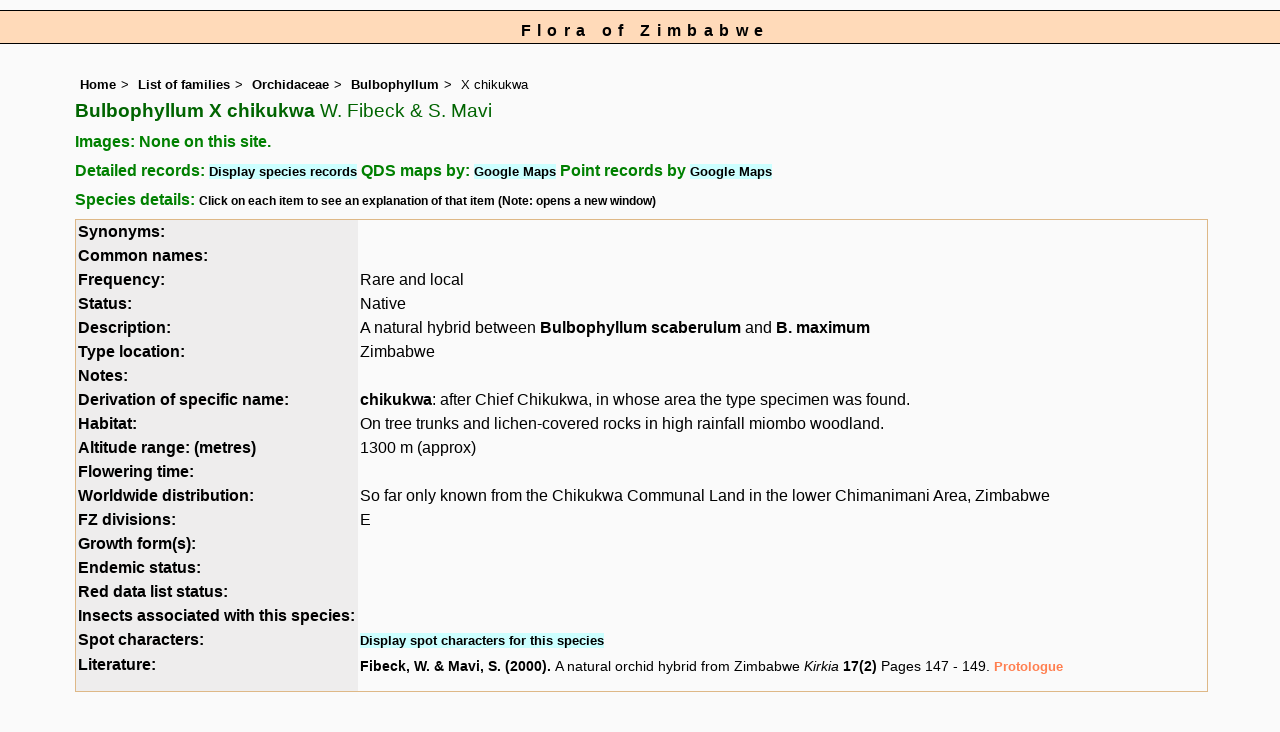

--- FILE ---
content_type: text/html; charset=UTF-8
request_url: https://www.zimbabweflora.co.zw/speciesdata/species.php?species_id=231710
body_size: 12513
content:
<!DOCTYPE html>
<html lang="en">
<head><!-- Google tag (gtag.js) -->
<script async src="https://www.googletagmanager.com/gtag/js?id=G-TZJK90610Z"></script>
<script>
  window.dataLayer = window.dataLayer || [];
  function gtag(){dataLayer.push(arguments);}
  gtag('js', new Date());

  gtag('config', 'G-TZJK90610Z');
</script><title>Flora of Zimbabwe: Species information: Bulbophyllum X chikukwa</title>
<meta charset="utf-8">
<meta name="description"
content="A web site containing information about the Flora of Zimbabwe">

<meta name="author" content="Mark Hyde">
<meta name="viewport" content="width=device-width, initial-scale=1">
<link href="https://cdn.jsdelivr.net/npm/bootstrap@5.3.3/dist/css/bootstrap.min.css" rel="stylesheet" integrity="sha384-QWTKZyjpPEjISv5WaRU9OFeRpok6YctnYmDr5pNlyT2bRjXh0JMhjY6hW+ALEwIH" crossorigin="anonymous">

<script type="text/javascript" src="../common.js">
</script>

<link rel="stylesheet" type="text/css" href="../css/zim.css">

<link rel="icon" type="image/x-icon" href="../favicons/zim-icon.png">

</head>
<body>
<div id="Header">Flora of Zimbabwe</div>

<div class="container-fluid">
  <div class="row">
    <div class="col">

<div class="indent">

<ul class="breadcrumb">
  <li><a href="../index.php">Home</a></li>
  <li><a href="index.php">List of families</a></li>
  <li><a href="family.php?family_id=161">Orchidaceae</a></li>
	<li><a href="genus.php?genus_id=433">Bulbophyllum</a></li>
  
    <li>X chikukwa</li>
</ul>

<h1>Bulbophyllum X chikukwa<span class="author"> W. Fibeck & S. Mavi</span></h1>


<h2>Images:  None on this site.</h2><div class="break"></div>
<!-- End of image section -->

<h2>Detailed records: <span class="blueback"><a href="species-display.php?species_id=231710" title="Link to records for this species">Display species records</a></span>&nbsp;QDS maps by: <span class="blueback"><a href="google-maps-display-qds.php?species_id=231710" title="Link to map of species records by QDS">Google Maps</a></span>&nbsp;Point records by <span class="blueback"><a href="google-maps-display.php?species_id=231710" title="Link to Google maps">Google Maps</a></span></h2><h2>Species details: <span class="smalltext">Click on each item to see an explanation of that item (Note: opens a new window)</span></h2>

<table class="keytable2" width="95%" cellpadding="2"
cellspacing="4" summary="Species details">
<tr>
<td class="backcolor wid25">			
<strong><a href="about.php#syns" class="non-html" title="Follow this link for an explanation of this field. Link opens in new window">Synonyms:</a></strong>
</td>
<td>

<!-- Synonyms go here -->

</td>
</tr>

<tr>
<td class="backcolor wid25"><strong><a href="about.php#common" class="non-html" title="Follow this link for an explanation of this field. Link opens in new window">Common names:</a></strong>
</td><td>

</td>
</tr>

<tr>
<td class="backcolor wid25"><strong><a href="about.php#freq" class="non-html" title="Follow this link for an explanation of this field. Link opens in new window">Frequency:</a></strong>
</td>
<td> Rare and local</td>
</tr>

<tr>
<td class="backcolor wid25"><strong><a href="about.php#status" class="non-html" title="Follow this link for an explanation of this field. Link opens in new window">Status:</a></strong>
</td>
<td>Native</td>
</tr>


<tr>
<td class="backcolor wid25"><strong><a href="about.php#descr" class="non-html" title="Follow this link for an explanation of this field. Link opens in new window">Description:</a><br></strong>
</td>
<td>A natural hybrid between <a href="species.php?species_id=118250">Bulbophyllum scaberulum</a> and <a href="species.php?species_id=118230">B. maximum</a></td>
</tr>

<tr>
<td class="backcolor wid25"><strong><a href="about.php#type_loc" class="non-html" title="Follow this link for an explanation of this field. Link opens in new window">Type location:</a><br></strong>
</td>
<td>Zimbabwe</td>
</tr>

<tr>
<td class="backcolor wid25"><strong><a href="about.php#comments" class="non-html" title="Follow this link for an explanation of this field. Link opens in new window">Notes:</a></strong>
</td>
<td>

</td>
</tr>

<tr>
<td class="backcolor wid25"><strong><a href="about.php#deriv" class="non-html" title="Follow this link for an explanation of this field. Link opens in new window">Derivation of specific name:</a></strong>
</td>
<td><strong>chikukwa</strong>: after Chief Chikukwa, in whose area the type specimen was found.</td>
</tr>

<tr>
<td class="backcolor wid25"><strong><a href="about.php#habitat" class="non-html" title="Follow this link for an explanation of this field. Link opens in new window">Habitat:</a></strong>
</td>
<td>On tree trunks and lichen-covered rocks in high rainfall miombo woodland.</td>
</tr>
<tr>
<td class="backcolor wid25"><strong><a href="about.php#altitude" class="non-html" title="Follow this link for an explanation of this field. Link opens in new window">Altitude range: (metres)</a></strong></td>
<td>

1300 m (approx)</td>
</tr>

<tr>

<td class="backcolor wid25"><strong><a href="about.php#fltime" class="non-html" title="Follow this link for an explanation of this field. Link opens in new window">Flowering time:</a></strong></td><td></td></tr>
<tr>
<td class="backcolor wid25"><strong><a href="about.php#wwdist" class="non-html" title="Follow this link for an explanation of this field. Link opens in new window">Worldwide distribution:</a></strong>
</td>
<td>So far only known from the Chikukwa Communal Land in the lower Chimanimani Area, Zimbabwe</td>
</tr>

<tr>
<td class="backcolor wid25">
<strong>
<a href="about.php#zimdist" class="non-html" title="Follow this link for an explanation of this field. Link opens in new window">FZ divisions:</a> 
</strong>
</td>
<td>
E
</td>
</tr>
<tr>
<td class="backcolor wid25"><strong><a href="about.php#growth-form" class="non-html" title="Follow this link for an explanation of this field. Link opens in new window">Growth form(s):</a></strong>
</td>
<td></td>
</tr>

<tr>
<td class="backcolor wid25"><strong><a href="../endemic.php" class="non-html" title="Follow this link for an explanation of this field. Link opens in new window">Endemic status:</a></strong>
</td>
<td class="endemic"></td>
</tr>

<tr>
<td class="backcolor wid25"><strong><a href="../reddata.php" class="non-html" title="Follow this link for an explanation of this field. Link opens in new window">Red data list status: </a></strong>
</td>
<td class="reddata">
</td>
</tr>


<tr>
<td class="backcolor wid25"><strong><a href="about.php#insects" class="non-html" title="Follow this link for an explanation of this field. Link opens in new window">Insects associated with this species: </a></strong>
</td>
<td></td></tr>


<tr>
<td class="backcolor wid25"><strong><a href="spot-characters.php" class="non-html" title="Follow this link for an explanation of this field. Link opens in new window">Spot characters: </a></strong>
</td>
<td><span class="blueback"><a href="spots-per-species-display.php?species_id=231710">Display spot characters for this species</a></span></td>
</tr>



<tr>
<td class="backcolor wid25"><strong><a href="about.php#lit" class="non-html" title="Follow this link for an explanation of this field. Link opens in new window">Literature:</a></strong>
</td>

<td>
<p class="small85"><strong><a href="literature-display.php?literature_id=1099">Fibeck, W. &amp; Mavi, S. (2000)</a>. </strong> A natural orchid hybrid from Zimbabwe <em>Kirkia </em><strong>17(2) </strong> Pages 147 - 149. <span class="majortax">Protologue</span>  <span class="smalltext"><strong></strong></span></p>

</td>
</tr>
</table>
<br>

<h2>Other sources of information about Bulbophyllum X chikukwa:</h2><h3>External websites:</h3><strong>African Plants: A Photo Guide</strong> (Senckenberg): <span class="blueback"><a href="https://www.africanplants.senckenberg.de/search/quick?full_text=Bulbophyllum+X chikukwa" title="Link opens in new tab" target="_blank">Bulbophyllum X chikukwa</a></span><br><strong>African Plant Database</strong>: <span class="blueback"><a href="https://africanplantdatabase.ch/en/search/Bulbophyllum%20X chikukwa%20/fna/1/fsa/1/fta/1/bdm/1/page/1" target="_blank" title="Link opens in new tab">Bulbophyllum X chikukwa</a></span><br><strong>BHL</strong> (Biodiversity Heritage Library): <span class="blueback"><a href="https://www.biodiversitylibrary.org/search?searchTerm=Bulbophyllum+X chikukwa&amp;stype=C#/titles" target="_blank" title="Link opens in new tab">Bulbophyllum X chikukwa</a></span><br><strong>EOL</strong> (Encyclopedia of Life): <span class="blueback"><a href="https://www.eol.org/search?q=Bulbophyllum+X chikukwa" target="_blank" title="Link opens in new tab">Bulbophyllum X chikukwa</a></span><br><strong>GBIF</strong> (Global Biodiversity Information Facility): <span class="blueback"><a href="https://www.gbif.org/species/search?q=Bulbophyllum+X chikukwa" target="_blank" title="Link opens in new tab">Bulbophyllum X chikukwa</a></span><br><strong>Google</strong>: <span class="blueback"><a href="https://www.google.co.zw/search?hl=en&amp;q=Bulbophyllum%20X chikukwa" target="_blank" title="Link opens in new tab">Web</a></span> - <span class="blueback"><a href="https://www.google.co.zw/images?hl=en&amp;q=Bulbophyllum+X chikukwa&amp;tbm=isch" target="_blank" title="Link opens in new tab">Images</a></span> - <span class="blueback"><a href="https://scholar.google.com/scholar?q=Bulbophyllum%20X chikukwa&amp;hl=en" target="_blank" title="Link opens in new tab">Scholar</a></span><br><strong>iNaturalist</strong>: <span class="blueback"><a href="https://www.inaturalist.org/search?q=Bulbophyllum%20X chikukwa" target="_blank" title="Link opens in new tab">Bulbophyllum X chikukwa</a></span><br><strong>IPNI</strong> (International Plant Names Index): <span class="blueback"><a href="https://www.ipni.org/?q=Bulbophyllum%20X chikukwa" target="_blank" title="Link opens in new tab">Bulbophyllum X chikukwa</a></span><br><strong>JSTOR Plant Science</strong>: <span class="blueback"><a href="https://plants.jstor.org/search?Query=Bulbophyllum+X chikukwa" target="_blank" title="Link opens in new tab">Bulbophyllum X chikukwa</a></span><br><strong>Mansfeld World Database of Agricultural and Horticultural Crops</strong>: <span class="blueback"><a href="https://mansfeld.ipk-gatersleben.de/apex/f?p=185:145:0::NO::P3_BOTNAME:Bulbophyllum+X chikukwa" target="_blank" title="Link opens in new tab">Bulbophyllum X chikukwa</a></span><br><strong>Plants of the World Online</strong>: <span class="blueback"><a href="https://powo.science.kew.org/results?q=Bulbophyllum+X chikukwa" target="_blank" title="Link opens in new tab">Bulbophyllum X chikukwa</a></span><br><strong>Tropicos</strong>: <span class="blueback"><a href="https://tropicos.org/name/Search?name=Bulbophyllum+X chikukwa" target="_blank" title="Link opens in new tab">Bulbophyllum X chikukwa</a></span><br><strong>Wikipedia</strong>: <span class="blueback"><a href="https://en.wikipedia.org/wiki/Bulbophyllum_X chikukwa" target="_blank" title="Link opens in new tab">Bulbophyllum X chikukwa</a></span><br><br>
<ul class="breadcrumb">
  <li><a href="../index.php">Home</a></li>
  <li><a href="index.php">List of families</a></li>
  <li><a href="family.php?family_id=161">Orchidaceae</a></li>
	<li><a href="genus.php?genus_id=433">Bulbophyllum</a></li>
  
    <li>X chikukwa</li>
</ul>

</div><!-- Close "indent" div here -->

 </div> <!-- close col -->

</div> <!-- close row -->
 </div> <!-- close container-fluid -->

<hr>
<div class="tiny"><strong>Copyright: 

Mark Hyde, Bart Wursten, Petra Ballings and Meg Coates Palgrave, 2002-26</strong><br><br>
<strong>Hyde, M.A., Wursten, B.T.,  Ballings, P. &  Coates Palgrave, M.</strong> 
<strong>(2026)</strong>. <em>Flora of Zimbabwe: Species information: Bulbophyllum X chikukwa.</em> <br>https://www.zimbabweflora.co.zw/speciesdata/species.php?species_id=231710, retrieved 29 January 2026<br><br>Site software last modified: 24 June 2025 6:53pm (GMT +2)<br><a href="../terms.php">Terms of use</a><br>
</div><script src="https://cdn.jsdelivr.net/npm/bootstrap@5.3.3/dist/js/bootstrap.bundle.min.js" integrity="sha384-YvpcrYf0tY3lHB60NNkmXc5s9fDVZLESaAA55NDzOxhy9GkcIdslK1eN7N6jIeHz" crossorigin="anonymous"></script> 
 
</body>
</html>
